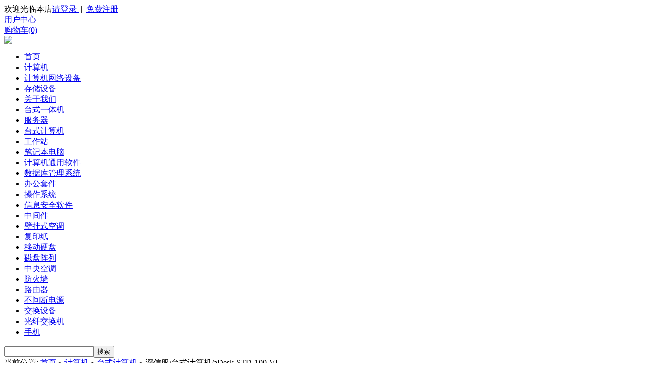

--- FILE ---
content_type: text/html; charset=utf-8
request_url: http://goodstart.com.cn/goods.php?id=667
body_size: 25569
content:
<!DOCTYPE html PUBLIC "-//W3C//DTD XHTML 1.0 Transitional//EN" "http://www.w3.org/TR/xhtml1/DTD/xhtml1-transitional.dtd">
<html xmlns="http://www.w3.org/1999/xhtml">
<head>
<meta name="Generator" content="ECSHOP v4.0.0" />
<meta http-equiv="Content-Type" content="text/html; charset=utf-8" />
<meta name="Keywords" content="" />
<meta name="Description" content="" />
<title>深信服/台式计算机/aDesk-STD-100-VI_台式计算机_计算机_好思达商城 - Powered by ECShop</title>
<link rel="shortcut icon" href="favicon.ico" />
<link rel="icon" href="animated_favicon.gif" type="image/gif" />
<link href="themes/default/style.css" rel="stylesheet" type="text/css" />
<script type="text/javascript" src="js/common.js"></script><script type="text/javascript">
function $id(element) {
  return document.getElementById(element);
}
//切屏--是按钮，_v是内容平台，_h是内容库
function reg(str){
  var bt=$id(str+"_b").getElementsByTagName("h2");
  for(var i=0;i<bt.length;i++){
    bt[i].subj=str;
    bt[i].pai=i;
    bt[i].style.cursor="pointer";
    bt[i].onclick=function(){
      $id(this.subj+"_v").innerHTML=$id(this.subj+"_h").getElementsByTagName("blockquote")[this.pai].innerHTML;
      for(var j=0;j<$id(this.subj+"_b").getElementsByTagName("h2").length;j++){
        var _bt=$id(this.subj+"_b").getElementsByTagName("h2")[j];
        var ison=j==this.pai;
        _bt.className=(ison?"":"h2bg");
      }
    }
  }
  $id(str+"_h").className="none";
  $id(str+"_v").innerHTML=$id(str+"_h").getElementsByTagName("blockquote")[0].innerHTML;
}
</script>
</head>
<body>
<script type="text/javascript">
var process_request = "正在处理您的请求...";
</script>
<div class="top-bar">
  <div class="fd_top fd_top1">
    <div class="bar-left">
          <div class="top_menu1"> <script type="text/javascript" src="js/transport.js"></script><script type="text/javascript" src="js/utils.js"></script> <font id="ECS_MEMBERZONE"><div id="append_parent"></div>
 欢迎光临本店<a href="user.php">请登录 <strong></strong></a>&nbsp;|&nbsp;&nbsp;<a href="user.php?act=register">免费注册</a>  </font> </div>
    </div>
    <div class="bar-cart">
      <div class="fl cart-yh">
        <a href="user.php" class="">用户中心</a>
      </div>
             <div class="cart" id="ECS_CARTINFO"> <a href="flow.php" title="查看购物车">购物车(0)</a> </div>
    </div>
  </div>
</div>
<div class="nav-menu">
  <div class="wrap">
    <div class="logo"><a href="index.php" name="top"><img src="themes/default/images/logo.gif" /></a></div>
    <div id="mainNav" class="clearfix maxmenu">
      <div class="m_left">
      <ul>
        <li><a href="index.php">首页</a></li>
                        <li><a href="category.php?id=1" 
        
                    >计算机</a></li>
                                        <li><a href="category.php?id=2" 
        
                    >计算机网络设备</a></li>
                                        <li><a href="category.php?id=5" 
        
                    >存储设备</a></li>
                                        <li><a href="article_cat.php?id=2" 
        
                    >关于我们</a></li>
                                        <li><a href="category.php?id=9" 
        
                    >台式一体机</a></li>
                                        <li><a href="category.php?id=10" 
        
                    >服务器</a></li>
                                        <li><a href="category.php?id=7" 
        
                    >台式计算机</a></li>
                                                <li><a href="category.php?id=23" 
        
                    >工作站</a></li>
                                        <li><a href="category.php?id=8" 
        
                    >笔记本电脑</a></li>
                                        <li><a href="category.php?id=3" 
        
                    >计算机通用软件</a></li>
                                        <li><a href="category.php?id=16" 
        
                    >数据库管理系统</a></li>
                                        <li><a href="category.php?id=17" 
        
                    >办公套件</a></li>
                                        <li><a href="category.php?id=14" 
        
                    >操作系统</a></li>
                                        <li><a href="category.php?id=18" 
        
                    >信息安全软件</a></li>
                                        <li><a href="category.php?id=15" 
        
                    >中间件</a></li>
                                        <li><a href="category.php?id=52" 
        
                    >壁挂式空调</a></li>
                                        <li><a href="category.php?id=56" 
        
                    >复印纸</a></li>
                                        <li><a href="category.php?id=19" 
        
                    >移动硬盘</a></li>
                                        <li><a href="category.php?id=20" 
        
                    >磁盘阵列</a></li>
                                        <li><a href="category.php?id=53" 
        
                    >中央空调</a></li>
                                        <li><a href="category.php?id=13" 
        
                    >防火墙</a></li>
                                        <li><a href="category.php?id=11" 
        
                    >路由器</a></li>
                                        <li><a href="category.php?id=21" 
        
                    >不间断电源</a></li>
                                        <li><a href="category.php?id=12" 
        
                    >交换设备</a></li>
                                        <li><a href="category.php?id=22" 
        
                    >光纤交换机</a></li>
                                        <li><a href="category.php?id=24" 
        
                    >手机</a></li>
                              </ul>
      </div>
    </div>
    <div class="serach-box">
      <form id="searchForm" name="searchForm" method="get" action="search.php" onSubmit="return checkSearchForm()" class="f_r">
        <table width="100%" border="0" cellspacing="0" cellpadding="0">
          <tr>
            <td width="135"><input name="keywords" type="text" id="keyword" value="" class="B_input"  /></td>
            <td><input name="imageField" type="submit" value="搜索" class="go" style="cursor:pointer;" /></td>
          </tr>
        </table>
      </form>
    </div>
  </div>
</div>
<div class="clear0 "></div>
<div class="goods-home">
  
<div class="block box">
  <div id="ur_here"> <div class="path"><div>当前位置: <a href=".">首页</a> <code>&gt;</code> <a href="category.php?id=1">计算机</a> <code>&gt;</code> <a href="category.php?id=7">台式计算机</a> <code>&gt;</code> 深信服/台式计算机/aDesk-STD-100-VI</div></div> </div>
</div>
<div class="blank"></div>
<div class="block clearfix">
  
  <div class="AreaR">
    
    <div id="goodsInfo" class="clearfix">
      
      <div class="imgInfo">
                <a href="javascript:;" onclick="window.open('gallery.php?id=667'); return false;"> <img src="images/201812/goods_img/667_G_1544000157348.jpg" alt="深信服/台式计算机/aDesk-STD-100-VI"/> </a>
                <div class="blank5"></div>
        
         <div class="clearfix">
      <span onmouseover="moveLeft()" onmousedown="clickLeft()" onmouseup="moveLeft()" onmouseout="scrollStop()"></span>
      <div class="gallery">
        <div id="demo">
          <div id="demo1" style="float:left">
            <ul>
                         <li><a href="gallery.php?id=667&amp;img=767" target="_blank"><img src="images/201812/thumb_img/667_thumb_P_1544000157355.jpg" alt="深信服/台式计算机/aDesk-STD-100-VI" class="B_blue" /></a>
            </li>
                        </ul>
          </div>
          <div id="demo2" style="display:inline; overflow:visible;"></div>
        </div>
      </div>
      <span onmouseover="moveRight()" onmousedown="clickRight()" onmouseup="moveRight()" onmouseout="scrollStop()" class="spanR"></span>
      <script>
      function $gg(id){  
        return (document.getElementById) ? document.getElementById(id): document.all[id]
      }
      
      var boxwidth=53;//跟图片的实际尺寸相符
      
      var box=$gg("demo");
      var obox=$gg("demo1");
      var dulbox=$gg("demo2");
      dulbox.style.width=obox.getElementsByTagName("li").length*boxwidth+'px';
      box.style.width=obox.getElementsByTagName("li").length*boxwidth*3+'px';
      var canroll = false;
      if (obox.getElementsByTagName("li").length >= 4) {
        canroll = true;
        dulbox.innerHTML=obox.innerHTML;
      }
      var step=5;temp=1;speed=50;
      var awidth=obox.offsetWidth;
      var mData=0;
      var isStop = 1;
      var dir = 1;
      
      function s(){
        if (!canroll) return;
        if (dir) {
      if((awidth+mData)>=0)
      {
      mData=mData-step;
      }
      else
      {
      mData=-step;
      }
      } else {
        if(mData>=0)
        {
        mData=-awidth;
        }
        else
        {
        mData+=step;
        }
      }
      
      obox.style.marginLeft=mData+"px";
      
      if (isStop) return;
      
      setTimeout(s,speed)
      }
      
      
      function moveLeft() {
          var wasStop = isStop;
          dir = 1;
          speed = 50;
          isStop=0;
          if (wasStop) {
            setTimeout(s,speed);
          }
      }
      
      function moveRight() {
          var wasStop = isStop;
          dir = 0;
          speed = 50;
          isStop=0;
          if (wasStop) {
            setTimeout(s,speed);
          }
      }
      
      function scrollStop() {
        isStop=1;
      }
      
      function clickLeft() {
          var wasStop = isStop;
          dir = 1;
          speed = 25;
          isStop=0;
          if (wasStop) {
            setTimeout(s,speed);
          }
      }
      
      function clickRight() {
          var wasStop = isStop;
          dir = 0;
          speed = 25;
          isStop=0;
          if (wasStop) {
            setTimeout(s,speed);
          }
      }
      </script> 
     </div>
		          
        <div class="blank5"></div>
          </div>
      
      <div class="textInfo">
        <form action="javascript:addToCart(667)" method="post" name="ECS_FORMBUY" id="ECS_FORMBUY" >
          <div class="goods_style_name"> 深信服/台式计算机/aDesk-STD-100-VI </div>
          <ul>
                        <li class="clearfix">
              <dd>
                                <strong>商品货号：</strong>ECS000667                              </dd>
              <dd class="ddR">
                                                <strong>商品库存：</strong> 1                                               </dd>
            </li>
            <li class="clearfix">
              <dd>
                              </dd>
              <dd class="ddR">
                              </dd>
            </li>
            <li class="clearfix">
              <dd>
                              </dd>
              <dd class="ddR">
                
                <strong>商品点击数：</strong>6258 </dd>
                <dd class="ddR">
       
       <strong>累计销量：</strong>0       </dd>
            </li>
            <li class="clearfix">
              <dd>
                              
              <dd><strong>本店售价：</strong><font class="shop" id="ECS_SHOPPRICE">￥2844元</font> </dd>
                            <dd><strong>注册用户：</strong><font class="shop" id="ECS_RANKPRICE_1">￥2844元</font> </dd>
                          </li>
                                    <li class="clearfix">
              <dd> <strong>商品总价：</strong><font id="ECS_GOODS_AMOUNT" class="shop"></font> </dd>
              <dd class="ddR">
                              </dd>
            </li>
                        <li class="clearfix">
              <dd> <strong>购买数量：</strong>
                <input name="number" type="text" id="number" value="1" size="4" onblur="changePrice()" style="border:1px solid #ccc; "/>
              </dd>
              <dd class="ddR">
                              </dd>
            </li>
                        
                        
            <li class="padd">
              <table border="0" cellspacing="0" cellpadding="0">
                <tr>
                  <td class="td1"><a href="javascript:addToCart(667)"><img src="themes/default/images/buybtn1.png" /></a></td>
                  <td class="td2"><a href="javascript:collect(667)"><img src="themes/default/images/bnt_colles.gif" /></a></td>
                                  </tr>
              </table>
            </li>
            
          </ul>
        </form>
      </div>
    </div>
    <div class="blank"></div>
    
    
    <div class="box clearfix">
      <div class="box_1 goods-boxg">
        <div class="box_top">
          <div id="com_b" class="history clearfix">
            <h2>商品描述：</h2>
            <h2 class="h2bg">商品属性</h2>
                      </div>
        </div>
        <div id="com_v" class="boxCenterList RelaArticle"></div>
        <div id="com_h">
          <blockquote> <p>&nbsp;aDesk-STD-100-VI</p>
<p>①节能、环境标准认证情况；无，功率5W</p>
<p>②CPU及主板规格；ARM架构，A9双核，主频1.6Ghz</p>
<p>③操作系统；Android</p>
<p>④内存；1GB</p>
<p>⑤硬盘规格；4GB闪存</p>
<p>⑥显示器及分辨率；1024*768</p>
<p>⑦详细配置（含显卡型号、电池、接口规格、是否有摄像头及无线域、电源适配器规格、外观颜色等）；4个USB，1个HDMI，1个RJ45百兆，1对音频输入输出，1套安装支架；</p>
<p>⑧其他；含1个VDI普通用户授权；1个极域电子教室管理软件；</p>
<p>⑨保修情况 1年整机</p> </blockquote>
          <blockquote>
            <table width="100%" border="0" cellpadding="3" cellspacing="1" bgcolor="#dddddd">
                            <tr>
                <th colspan="2" bgcolor="#FFFFFF">商品属性</th>
              </tr>
                            <tr>
                <td bgcolor="#FFFFFF" align="left" width="30%" class="f1">[型号]</td>
                <td bgcolor="#FFFFFF" align="left" width="70%">aDesk-STD-100-VI</td>
              </tr>
                                        </table>
          </blockquote>
                  </div>
      </div>
    </div>
    <script type="text/javascript">
    <!--
    reg("com");
    //-->
    </script>
    <div class="blank"></div>
    
     
     <div class="box">
     <div class="box_1">
      <h3><span class="text">商品标签</span></h3>
      <div class="boxCenterList clearfix ie6">
       <form name="tagForm" action="javascript:;" onSubmit="return submitTag(this)" id="tagForm">
        <p id="ECS_TAGS" style="margin-bottom:5px;">
                  </p>
        <p>
          <input type="text" name="tag" id="tag" class="inputBg" size="35" />
          <input type="submit" value="添 加" class="bnt_blue" style="border:none;" />
          <input type="hidden" name="goods_id" value="667"  />
        </p>
                <script type="text/javascript">
                //<![CDATA[
                
                /**
                 * 用户添加标记的处理函数
                 */
                function submitTag(frm)
                {
                  try
                  {
                    var tag = frm.elements['tag'].value;
                    var idx = frm.elements['goods_id'].value;
                    if (tag.length > 0 && parseInt(idx) > 0)
                    {
                      Ajax.call('user.php?act=add_tag', "id=" + idx + "&tag=" + tag, submitTagResponse, "POST", "JSON");
                    }
                  }
                  catch (e) {alert(e);}
                  return false;
                }
                function submitTagResponse(result)
                {
                  var div = document.getElementById('ECS_TAGS');
                  if (result.error > 0)
                  {
                    alert(result.message);
                  }
                  else
                  {
                    try
                    {
                      div.innerHTML = '';
                      var tags = result.content;
                      for (i = 0; i < tags.length; i++)
                      {
                        div.innerHTML += '<a href="search.php?keywords='+tags[i].word+'" style="color:#006ace; text-decoration:none; margin-right:5px;">' +tags[i].word + '[' + tags[i].count + ']<\/a>&nbsp;&nbsp; ';
                      }
                    }
                    catch (e) {alert(e);}
                  }
                }
                
                //]]>
                </script>
              </form>
      </div>
     </div>
    </div>
    <div class="blank5"></div>
  <div id="ECS_BOUGHT"><div class="box">
     <div class="box_1">
      <h3><span class="text">购买记录</span>(近期成交数量<font class="f1">0</font>)</h3>
      <div class="boxCenterList">
               还没有人购买过此商品               
       <div id="buy_pagebar" class="f_r" style="margin-top:10px">
        <form name="selectPageForm" action="/goods.php" method="get">
                <div id="buy_pager">
          总计 0 个记录，共 1 页。 <span> <a href="javascript:gotoBuyPage(1,667)">第一页</a> <a href="javascript:;">上一页</a> <a href="javascript:;">下一页</a> <a href="javascript:;">最末页</a> </span>
                    </div>
                </form>
        <script type="Text/Javascript" language="JavaScript">
        <!--
        
        function selectPage(sel)
        {
          sel.form.submit();
        }
        
        //-->
        </script>
      </div>
      
      <div class="blank5"></div>
      </div>
     </div>
    </div>
    <div class="blank5"></div></div> <div id="ECS_COMMENT"> <div class="box">
     <div class="box_1">
      <h3><span class="text">用户评论</span>(共<font class="f1">0</font>条评论)</h3>
      <div class="boxCenterList clearfix" style="height:1%;">
       <ul class="comments">
               <li>暂时还没有任何用户评论</li>
               </ul>
       
       <div id="pagebar" class="f_r">
        <form name="selectPageForm" action="/goods.php" method="get">
                <div id="pager">
          总计 0 个记录，共 1 页。 <span> <a href="javascript:gotoPage(1,667,0)">第一页</a> <a href="javascript:;">上一页</a> <a href="javascript:;">下一页</a> <a href="javascript:;">最末页</a> </span>
                    </div>
                </form>
        <script type="Text/Javascript" language="JavaScript">
        <!--
        
        function selectPage(sel)
        {
          sel.form.submit();
        }
        
        //-->
        </script>
      </div>
      
      <div class="blank5"></div>
      
      <div class="commentsList">
      <form action="javascript:;" onsubmit="submitComment(this)" method="post" name="commentForm" id="commentForm">
       <table width="710" border="0" cellspacing="5" cellpadding="0">
        <tr>
          <td width="64" align="right">用户名：</td>
          <td width="631">匿名用户</td>
        </tr>
        <tr>
          <td align="right">E-mail：</td>
          <td>
          <input type="text" name="email" id="email"  maxlength="100" value="" class="inputBorder"/>
          </td>
        </tr>
        <tr>
          <td align="right">评价等级：</td>
          <td>
          <input name="comment_rank" type="radio" value="1" id="comment_rank1" /> <img src="themes/default/images/stars1.gif" />
          <input name="comment_rank" type="radio" value="2" id="comment_rank2" /> <img src="themes/default/images/stars2.gif" />
          <input name="comment_rank" type="radio" value="3" id="comment_rank3" /> <img src="themes/default/images/stars3.gif" />
          <input name="comment_rank" type="radio" value="4" id="comment_rank4" /> <img src="themes/default/images/stars4.gif" />
          <input name="comment_rank" type="radio" value="5" checked="checked" id="comment_rank5" /> <img src="themes/default/images/stars5.gif" />
          </td>
        </tr>
        <tr>
          <td align="right" valign="top">评论内容：</td>
          <td>
          <textarea name="content" class="inputBorder" style="height:50px; width:620px;"></textarea>
          <input type="hidden" name="cmt_type" value="0" />
          <input type="hidden" name="id" value="667" />
          </td>
        </tr>
        <tr>
          <td colspan="2">
                    <div style="padding-left:15px; text-align:left; float:left;">
          验证码：<input type="text" name="captcha"  class="inputBorder" style="width:50px; margin-left:5px;"/>
          <img src="captcha.php?587010863" alt="captcha" onClick="this.src='captcha.php?'+Math.random()" class="captcha">
          </div>
                    <input name="" type="submit"  value="" class="f_r" style="border:none; background:url(themes/default/images/commentsBnt.gif); width:75px; height:21px; margin-right:8px;">
          </td>
        </tr>
      </table>
      </form>
      </div>
      
      </div>
     </div>
    </div>
    <div class="blank5"></div>
  
<script type="text/javascript">
//<![CDATA[
var cmt_empty_username = "请输入您的用户名称";
var cmt_empty_email = "请输入您的电子邮件地址";
var cmt_error_email = "电子邮件地址格式不正确";
var cmt_empty_content = "您没有输入评论的内容";
var captcha_not_null = "验证码不能为空!";
var cmt_invalid_comments = "无效的评论内容!";

/**
 * 提交评论信息
*/
function submitComment(frm)
{
  var cmt = new Object;

  //cmt.username        = frm.elements['username'].value;
  cmt.email           = frm.elements['email'].value;
  cmt.content         = frm.elements['content'].value;
  cmt.type            = frm.elements['cmt_type'].value;
  cmt.id              = frm.elements['id'].value;
  cmt.enabled_captcha = frm.elements['enabled_captcha'] ? frm.elements['enabled_captcha'].value : '0';
  cmt.captcha         = frm.elements['captcha'] ? frm.elements['captcha'].value : '';
  cmt.rank            = 0;

  for (i = 0; i < frm.elements['comment_rank'].length; i++)
  {
    if (frm.elements['comment_rank'][i].checked)
    {
       cmt.rank = frm.elements['comment_rank'][i].value;
     }
  }

//  if (cmt.username.length == 0)
//  {
//     alert(cmt_empty_username);
//     return false;
//  }

  if (cmt.email.length > 0)
  {
     if (!(Utils.isEmail(cmt.email)))
     {
        alert(cmt_error_email);
        return false;
      }
   }
   else
   {
        alert(cmt_empty_email);
        return false;
   }

   if (cmt.content.length == 0)
   {
      alert(cmt_empty_content);
      return false;
   }

   if (cmt.enabled_captcha > 0 && cmt.captcha.length == 0 )
   {
      alert(captcha_not_null);
      return false;
   }

   Ajax.call('comment.php', 'cmt=' + cmt.toJSONString(), commentResponse, 'POST', 'JSON');
   return false;
}

/**
 * 处理提交评论的反馈信息
*/
  function commentResponse(result)
  {
    if (result.message)
    {
      alert(result.message);
    }

    if (result.error == 0)
    {
      var layer = document.getElementById('ECS_COMMENT');

      if (layer)
      {
        layer.innerHTML = result.content;
      }
    }
  }

//]]>
</script></div>
  </div>
  
</div>
<div class="blank5"></div>
<div class="blank"></div>
</div>
<div class="foot-body">
  <div class="bads"><img src="themes/default/images/bottom.jpg"></div>
  <div class="clear10"></div>
  
  
    
   
  
  <div class="blank"></div>
  
    <div class="footer_info">
      <div class="footer_info"> © 2005-2018 GOODSTART 版权所有，并保留所有权利。<br />
      <div>电信增值许可证号：琼B2-20160042  <a href="https://beian.miit.gov.cn/" target="_blank" >ICP备案证书号：琼ICP备14000237号-1</a></div>
    </div>
  <div class="clear10"></div>
</div>
 
 
</body>
<script type="text/javascript">
var goods_id = 667;
var goodsattr_style = 1;
var gmt_end_time = 0;
var day = "天";
var hour = "小时";
var minute = "分钟";
var second = "秒";
var end = "结束";
var goodsId = 667;
var now_time = 1769367542;
onload = function(){
  changePrice();
  fixpng();
  try {onload_leftTime();}
  catch (e) {}
}
/**
 * 点选可选属性或改变数量时修改商品价格的函数
 */
function changePrice()
{
  var attr = getSelectedAttributes(document.forms['ECS_FORMBUY']);
  var qty = document.forms['ECS_FORMBUY'].elements['number'].value;
  Ajax.call('goods.php', 'act=price&id=' + goodsId + '&attr=' + attr + '&number=' + qty, changePriceResponse, 'GET', 'JSON');
}
/**
 * 接收返回的信息
 */
function changePriceResponse(res)
{
  if (res.err_msg.length > 0)
  {
    alert(res.err_msg);
  }
  else
  {
    document.forms['ECS_FORMBUY'].elements['number'].value = res.qty;
    if (document.getElementById('ECS_GOODS_AMOUNT'))
      document.getElementById('ECS_GOODS_AMOUNT').innerHTML = res.result;
  }
}
</script>
</html>
